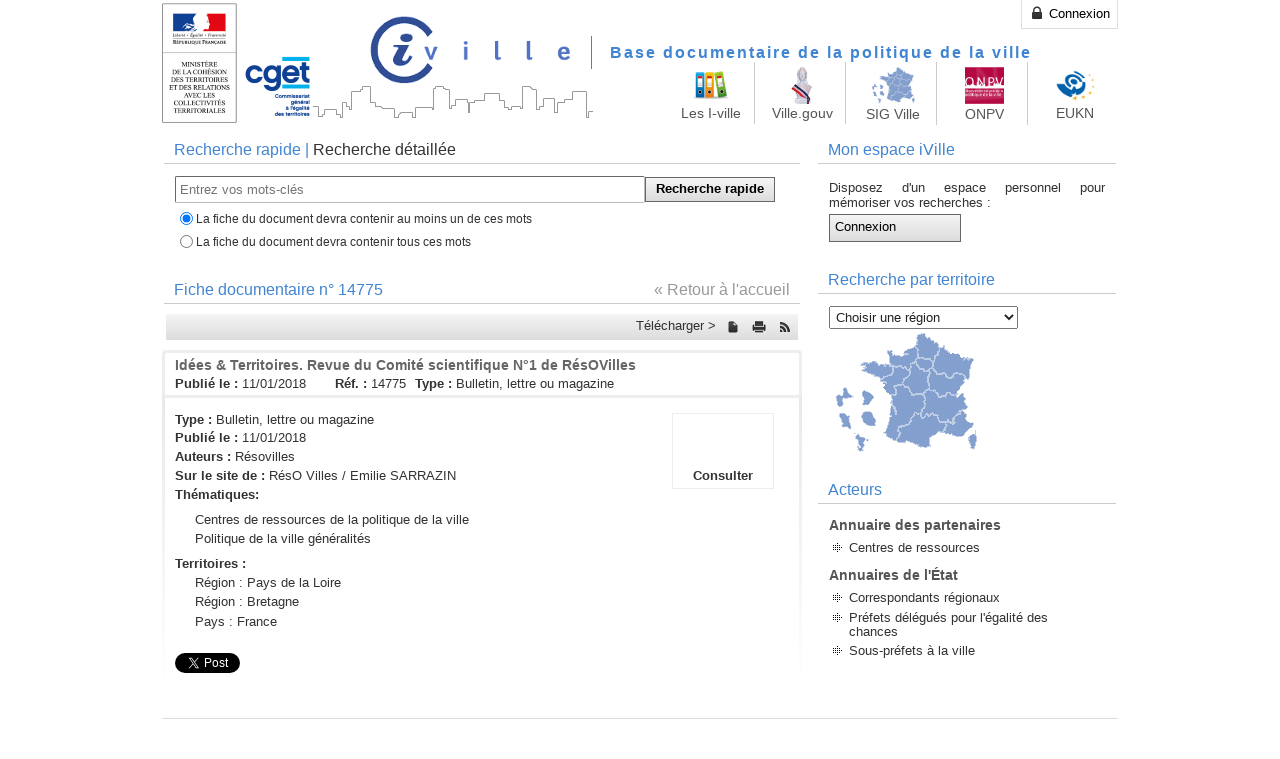

--- FILE ---
content_type: text/html; charset=utf-8
request_url: http://i.ville.gouv.fr/iville.php/reference/14775/idees-territoires-revue-du-comite-scientifique-n-1-de-resovilles
body_size: 6227
content:
<!DOCTYPE html PUBLIC "-//W3C//DTD XHTML 1.0 Transitional//EN" "http://www.w3.org/TR/xhtml1/DTD/xhtml1-transitional.dtd">
<html xmlns="http://www.w3.org/1999/xhtml" lang="fr" xml:lang="fr">
    <head>
        <title>I-Ville - Base documentaire de la politique de la ville</title>
        <link rel="shortcut icon" type="image/png" href="/frontend_iv/favicon.ico" />
        <link href="/sfcThemePlugin/grey/css/grey_theme.css" rel="stylesheet" type="text/css" />
        <link href="/frontend_de/css/main.css" rel="stylesheet" type="text/css" />
        <link href="/sfcThemePlugin/common/css/portal.css" rel="stylesheet" type="text/css" />
        <link href="/frontend_iv/patch.css" rel="stylesheet" type="text/css" />
        <noscript><link href="/frontend_de/css/noscript.css" rel="stylesheet" type="text/css" /></noscript>
        <!--[if IE 9]><link href="/frontend_de/css/ie9.css" rel="stylesheet" type="text/css" /><![endif]-->
        <!--[if lte IE 8]><link href="/frontend_de/css/ie8.css" rel="stylesheet" type="text/css" /><![endif]-->
        <!--[if lte IE 7]><link href="/frontend_de/css/ie7.css" rel="stylesheet" type="text/css" /><![endif]-->


        <script type="text/javascript">

            var _gaq = _gaq || [];
            _gaq.push(['_setAccount', 'UA-15582054-1']);
            _gaq.push(['_trackPageview']);

            (function () {
                var ga = document.createElement('script');
                ga.type = 'text/javascript';
                ga.async = true;
                ga.src = ('https:' == document.location.protocol ? 'https://ssl' : 'http://www') + '.google-analytics.com/ga.js';
                var s = document.getElementsByTagName('script')[0];
                s.parentNode.insertBefore(ga, s);
            })();

        </script>
        <style>

            div.portal_box {
                border:none;
            }
            #header .menu {
                top: 70px;
            }
            .menu .icon {
                position: relative;
                top: -16px;
                width: 80px;
                margin: 0px;
                padding: 5px;
                font-size: 13px;
            }
            .portal_box .speed_access a {
                font-weight: normal;
                font-size: 10px;
            }
            .appbox {
                width:70%;
                /*height:200px;*/
                background:#FFF;
                margin:10px auto;
                padding-top:7px;
            }

            .effect7
            {
                position:relative;
                /*-webkit-box-shadow:0 1px 4px rgba(0, 0, 0, 0.3), 0 0 40px rgba(0, 0, 0, 0.1) inset;
                   -moz-box-shadow:0 1px 4px rgba(0, 0, 0, 0.3), 0 0 40px rgba(0, 0, 0, 0.1) inset;
                                box-shadow:0 1px 4px rgba(0, 0, 0, 0.3), 0 0 40px rgba(0, 0, 0, 0.1) inset;*/
            }
            .effect7:before, .effect7:after
            {
                content:"";
                position:absolute;
                z-index:-1;
                -webkit-box-shadow:0 0 10px rgba(0,0,0,0.8);
                -moz-box-shadow:0 0 10px rgba(0,0,0,0.8);
                box-shadow:0 0 10px rgba(0,0,0,0.8);
                top:0;
                bottom:0;
                left:10px;
                right:10px;
                -moz-border-radius:100px / 10px;
                border-radius:100px / 10px;
            }
            .effect7:after
            {
                right:10px;
                left:auto;
                -webkit-transform:skew(8deg) rotate(3deg);
                -moz-transform:skew(8deg) rotate(3deg);
                -ms-transform:skew(8deg) rotate(3deg);
                -o-transform:skew(8deg) rotate(3deg);
                transform:skew(8deg) rotate(3deg);
            }
        </style>
    <!-- Matomo -->
<script>
  var _paq = window._paq = window._paq || [];
  /* tracker methods like "setCustomDimension" should be called before "trackPageView" */
  _paq.push(["setDocumentTitle", document.domain + "/" + document.title]);
  _paq.push(["setCookieDomain", "*.i.ville.gouv.fr"]);
  _paq.push(["setDoNotTrack", true]);
  _paq.push(['trackPageView']);
  _paq.push(['enableLinkTracking']);
  (function() {
    var u="https://hm01.anct.gouv.fr/";
    _paq.push(['setTrackerUrl', u+'matomo.php']);
    _paq.push(['setSiteId', '6']);
    var d=document, g=d.createElement('script'), s=d.getElementsByTagName('script')[0];
    g.async=true; g.src=u+'matomo.js'; s.parentNode.insertBefore(g,s);
  })();
</script>
<noscript><p><img referrerpolicy="no-referrer-when-downgrade" src="https://hm01.anct.gouv.fr/matomo.php?idsite=6&amp;rec=1" style="border:0;" alt="" /></p></noscript>
<!-- End Matomo Code -->
        
      
        
        <script type="text/javascript" src="/js/jquery-1.8.2.js"></script>
<script type="text/javascript" src="/js/jquery-ui-1.9.1.custom.min.js"></script>
<script type="text/javascript" src="/js/tiny_mce/jquery.tinymce.js"></script>
<script type="text/javascript" src="/frontend_de/js/main.js"></script>
<link rel="stylesheet" type="text/css" href="/frontend_iv/jqueryui/jquery-ui-1.9.1.custom.min.css" />
</head>
    <body>
        <div id="header">
            <a href="http://www.ville.gouv.fr/" class="marianne" target="_blank"></a>
            <h1>
                <a class="logo" alt="iVille" href="/iville.php/"><img src="/frontend_iv/images/logo.png" alt="Logo" /></a>                <a class="title" href="/iville.php/">Base documentaire de la politique de la ville</a>            </h1>
            <div class="menu">
                <a href="#" class="icon" id="menu_show"><img width="38" heigth="45" src="/sfcThemePlugin/common/icons/doss.png"><div style="margin-top:2px">Les I-ville</div></a>
                <a target="_blank" href="http://www.ville.gouv.fr" title="Site ministériel" class="icon"><img width="28" src="/sfcThemePlugin/common/images/marianne_statue.jpeg"><div style="margin-top:2px">Ville.gouv</div></a>
                <a target="_blank" href="https://sig.ville.gouv.fr" title="Système d'information géographique de la Politique de la ville" class="icon"><img width="47" src="/frontend/images/layout/regions.gif"><div style="margin-top:2px">SIG Ville</div></a>
                <a target="_blank" href="https://www.onpv.fr" title="Observatoire National de la Politique de la Ville" class="icon"><img height="39" src="/frontend/images/layout/onpv.png"><div style="margin-top:2px">ONPV</div></a>
                <a target="_blank" href="https://eukn.eu/about/members" title="European Urban Knowledge Network" class="icon"><img width="38" heigth="45" src="/frontend/images/layout/document_eukn.png"><div style="margin-top:2px">EUKN</div></a>
            </div>
            <div id="top_menu">
                <a class="button" href="/iville.php/login"><span class="thumb"><img width="16" src="/images/actions/login.png" alt="Login" /></span> Connexion</a>            </div>
        </div>
        <hr class="h"/>
        <div id="bottom_menu" class="portal_box appbox effect7" style="width:100%; text-align: center;">
            <div class="portal_box_content">
                <ul class="navigation">
                    <li id="menu_speed_access_iville_php" class="speed_access doss">
                        <a style="line-height: 12px; padding-top: 82px; border:none;" class=""  title="Tous les documents" href="/iville.php">Accueil I-ville</a>
                    </li>
                    <li id="menu_speed_access_decrochage_php" class="speed_access doss_green">
                        <a style="line-height: 12px; padding-top: 82px; border:none;" class=""  title="Education, résussite éducative, décrochage" href="/education.php">Éducation</a>
                    </li>
                    <li id="menu_speed_access_deveco_php" class="speed_access doss_red">
                        <a style="line-height: 12px; padding-top: 70px; border:none;" class="" title="Développement économique" href="/developpement-economique.php">Développement économique</a>
                    </li>
                    <!--                        <li id="menu_speed_access_formation_php" class="speed_access doss_blue">
                                                <a style="line-height: 12px; padding-top: 70px; border:none;" class="" title="Formations et accompagnement" href="http://formationsetressources.i.ville.gouv.fr">Formation et ressources</a>
                                            </li>-->
                    <li id="menu_speed_access_acteurs_php" class="speed_access cont">
                        <a style="line-height: 12px; padding-top: 70px; border:none;" class="" title="Correspondants régionaux" href="/iville.php/acteurs/3">Correspondants régionaux</a>
                    </li>
                </ul>
            </div>
        </div>
        <div id="main">
            

<div class="left_container">
    
<div class="box alt">
    <div class="header">
                                    Recherche rapide |
                <a class="switch" href="/iville.php/document/switchSearch/searchType/1">Recherche détaillée</a>                        </div>
    <div class="content">
                    <form method="get" id="mainform" class="search" action="/iville.php/Document"><input type="text" name="keywords" id="keywords" value="" class="longtext" placeholder="Entrez vos mots-clés" /><input type="submit" name="commit" value="Recherche rapide" class="button" /><p><input type="radio" name="search_operator" id="search_operator_or" value="or" style="border:none;" checked="checked" /><label for="search_operator_or">La fiche du document devra contenir au moins un de ces mots</label><br/><input type="radio" name="search_operator" id="search_operator_and" value="and" style="border:none;" /><label for="search_operator_and">La fiche du document devra contenir tous ces mots</label></p><input type="hidden" name="derniers_docs" id="derniers_docs" value="" /><input type="hidden" name="document_type_id" id="document_type_id" value="" /><input type="hidden" name="cart" id="cart" value="" /><input type="hidden" name="sort_by" id="sort_by" value="" /><input type="hidden" name="searchType" id="searchType" value="0" />            </form>
            </div>
</div>

    <div class="box alt">
        
            <div class="box alt">
                <div class="header">
                    <div class="right"><a class="light" href="/iville.php/">&laquo; Retour à l'accueil</a></div>                    Fiche documentaire n° 14775                </div>
            </div>
                <div class="toolbar" style="margin:4px;">
                                                    <!--<p class="left">Référence 14775</p>-->
                        <div class="right">
                Télécharger >
                <a title="Récupérez les résultats de votre recherche au format traitement de texte" class="button" href="/iville.php/document/printSearch/id/14775/sort_by/date_desc/type/doc"><span class="thumb"><img width="16" src="/images/actions/word.png" alt="Word" /></span> </a><a title="Récupérez les résultats de votre recherche au format PDF" class="button" href="/iville.php/document/printSearch/id/14775/sort_by/date_desc/type/pdf"><span class="thumb"><img width="16" src="/images/actions/print.png" alt="Print" /></span> </a><a title="Récupérez le flux RSS de votre recherche" class="button" href="/iville.php/rss/%252Fiville.php%252Fdocument%252FfeedSearch%252Fid%252F14775%252Fsort_by%252Fdate_desc"><span class="thumb"><img width="16" src="/images/actions/feed.png" alt="Feed" /></span> </a>            </div>
            <br class="clear"/>
        </div>

    </div>

                                                
<div class="box" id="14775">
    <div class="doc_title">

                    <h3><a target="_blank" title="" href="/iville.php/download/reference/14775/idees-territoires-revue-du-comite-scientifique-n-1-de-resovilles">Idées & Territoires. Revue du Comité scientifique N°1 de RésOVilles</a>            </h3>
                <div class="preview">
            <p class="left doc_date"><strong>Publié le :</strong> 11/01/2018</p>
            <p class="left doc_num"><strong>Réf. :</strong> 14775</p>
            <p class="left doc_type"><strong>Type :</strong> Bulletin, lettre ou magazine</p>
            <p class="right debug_relevance"></p>
                    </div>
        <br class="clear"/>
    </div>

    <div class="content doc" id="14775_full">
        <div class="right download btn btn-default">
    <a target="_blank" title="Consulter sur www.resovilles.com" href="/iville.php/download/reference/14775/idees-territoires-revue-du-comite-scientifique-n-1-de-resovilles"><span class="img_wrapper"><img title="Idées &amp; Territoires. Revue du Comité scientifique N°1 de RésOVilles" width="90" src="/iville.php/sfPropelFileAssoc/download/file_id/3877.png" alt="" /></span>Consulter</a></div>
                    <p><strong>Type : </strong>Bulletin, lettre ou magazine</p>
    
            <p><strong>Publié le : </strong>11/01/2018</p>
    

    <p><strong>Auteurs : </strong>Résovilles</p>

    <p><strong>Sur le site de : </strong>RésO Villes / Emilie SARRAZIN</p>

    <p><strong>Thématiques: </strong></p>
            <ul>
                    </ul>
            <ul>
            <li>Centres de ressources de la politique de la ville</li><li>Politique de la ville généralités</li>        </ul>
    


    <p><strong>Territoires : </strong></p>
    <ul>
                    <li><a target="_blank" href="http://sig.ville.gouv.fr/Territoire/52">Région : Pays de la Loire</a></li>
                    <li><a target="_blank" href="http://sig.ville.gouv.fr/Territoire/53">Région : Bretagne</a></li>
                    <li><a target="_blank" href="http://sig.ville.gouv.fr/Territoire/FR">Pays : France</a></li>
            </ul>
        <br class="clear"/>

        
        <a href="https://twitter.com/share" class="twitter-share-button" data-text="idées & territoires. revue du comité scientifique n°1 de résovilles..." data-hashtags="#iville" data-url="http://i.ville.gouv.fr/iville.php/reference/14775" data-lang="fr">Tweet</a>
    </div>
</div>
                                

</div>


<div class="right_container">
    <div class="box alt">
    <div class="header">Mon espace iVille</div>
    <div class="content perso">
                    <p>Disposez d'un espace personnel pour mémoriser vos recherches :</p>
            <a class="button" href="/iville.php/login">Connexion</a>            </div>
</div>
<hr class="h">
        
    
<a href="#" name="territoires"></a>
<div class="box alt">
    <div class="header">
        Recherche par territoire
    </div>
    <div class="content">
        <form method="get" id="document_reg_form" action="/iville.php/Document">        <input type="hidden" name="searchType" id="searchType" value="1" /><input type="hidden" name="zone_name" id="zone_name" value="Région" /><select name="zone_code" id="zone_code" class="combo-box" onChange="$(&quot;#searchText&quot;).value=$(&quot;#region&quot;).value; document.getElementById(&quot;document_reg_form&quot;).submit();"><option value="" translate="" selected="selected">Choisir une région</option>
<option value="84" translate="">Auvergne-Rhône-Alpes</option>
<option value="27" translate="">Bourgogne-Franche-Comté</option>
<option value="53" translate="">Bretagne</option>
<option value="24" translate="">Centre-Val de Loire</option>
<option value="94" translate="">Corse</option>
<option value="44" translate="">Grand Est</option>
<option value="01" translate="">Guadeloupe</option>
<option value="03" translate="">Guyane</option>
<option value="32" translate="">Hauts-de-France</option>
<option value="11" translate="">Ile-de-France</option>
<option value="02" translate="">Martinique</option>
<option value="05" translate="">Mayotte</option>
<option value="28" translate="">Normandie</option>
<option value="75" translate="">Nouvelle-Aquitaine</option>
<option value="NC" translate="">Nouvelle-Calédonie</option>
<option value="76" translate="">Occitanie</option>
<option value="52" translate="">Pays de la Loire</option>
<option value="06" translate="">Polynésie Française</option>
<option value="93" translate="">Provence-Alpes-Côte d'Azur</option>
<option value="04" translate="">Réunion</option>
</select>        </form>

        <div id='tg_map'>
                            <img usemap="#Regions" border="0" src="/frontend/images/layout/regions.gif" alt="Regions" />
                <map name="Regions">
                    <area shape="Poly" coords="15,57,5,68,10,79,14,75,16,69,25,67" href="/iville.php/Territoire/01" title="Guadeloupe">
                    <area shape="Poly" coords="8,85,18,82,22,99,13,97" href="/iville.php/Territoire/02" title="Martinique">
                    <area shape="Poly" coords="34,60,31,68,32,76,41,74,46,68,35,61" href="/iville.php/Territoire/03" title="Guyane">
                    <area shape="Poly" coords="31,87,37,81,44,86,47,96,41,97,32,92" href="/iville.php/Territoire/04" title="Réunion">
                    <area shape="poly" coords="25,103,30,104,31,107,36,108,40,110,39,113,35,112,35,116,33,120,35,122,29,123,28,116,29,111,26,110" href="/iville.php/Territoire/06" title="Mayotte">
                    <area shape="Poly" coords="84,31,95,42,103,37,102,29,96,27,85,28,84,31" href="/iville.php/Territoire/11" title="Ile-de-France">
                    <area shape="Poly" coords="111,15,118,20,117,33,125,43,122,48,114,46,102,39,107,23" href="/iville.php/Territoire/44" title="Grand Est">

                    <area shape="Poly" coords="85,17,91,24,89,28,104,34,110,19,97,15,88,14,85,17" href="/iville.php/Territoire/32" title="Hauts-de-France">
                    <area shape="Poly" coords="84,16,73,23,77,33,82,35,89,29,90,21,85,16" href="/iville.php/Territoire/28" title="Normandie">
                    <area shape="Poly" coords="72,54,81,43,81,35,86,32,94,40,100,39,100,56,95,66,81,65" href="/iville.php/Territoire/24" title="Centre-Val de Loire">
                    <area shape="Poly" coords="58,21,62,37,78,39,84,40,81,33,75,28,76,24,59,21" href="/iville.php/Territoire/28" title="Normandie">
                    <area shape="Poly" coords="102,40,98,61,106,61,111,67,118,64,122,59,122,47,114,43,108,46,103,40" href="/iville.php/Territoire/27" title="Bourgogne-Franche-Comté">
                    <area shape="Poly" coords="94,3,87,6,87,12,93,14,100,17,110,17,108,13,92,4" href="/iville.php/Territoire/32" title="Hauts-de-France">
                    <area shape="Poly" coords="118,21,117,34,124,43,133,44,137,35,135,29,129,23,119,22" href="/iville.php/Territoire/44" title="Grand Est">
                    <area shape="Poly" coords="135,29,144,30,140,44,140,51,133,45,137,36" href="/iville.php/Territoire/44" title="Grand Est">
                    <area shape="Poly" coords="137,49,129,43,121,51,121,62,124,66,128,64,136,52" href="/iville.php/Territoire/27" title="Bourgogne-Franche-Comté">

                    <area shape="Poly" coords="51,52,60,67,67,62,67,56,72,52,82,43,82,40,75,37,65,37,62,45,52,50" href="/iville.php/Territoire/52" title="Pays de la Loire">
                    <area shape="Poly" coords="31,34,46,31,65,35,63,43,52,49,32,43,32,34" href="/iville.php/Territoire/53" title="Bretagne">
                    <area shape="Poly" coords="61,75,71,83,79,73,82,65,78,57,70,54,65,58,65,65,61,65" href="/iville.php/Territoire/75" title="Nouvelle Aquitaine">
                    <area shape="Poly" coords="67,113,56,102,62,74,71,82,79,74,85,81,83,89,81,94,69,100,68,113" href="/iville.php/Territoire/75" title="Nouvelle Aquitaine">
                    <area shape="Poly" coords="90,117,90,105,104,96,98,85,91,89,91,84,86,84,79,95,69,99,67,112,80,113,90,118" href="/iville.php/Territoire/76" title="Occitanie">
                    <area shape="Poly" coords="83,64,94,64,95,76,94,83,89,86,83,85,83,77,79,73,82,64" href="/iville.php/Territoire/75" title="Nouvelle Aquitaine">
                    <area shape="Poly" coords="127,67,133,65,138,77,131,84,123,92,124,95,110,91,108,86,114,80,109,78,107,67,119,63" href="/iville.php/Territoire/84" title="Auvergne-Rhône-Alpes">
                    <area shape="Poly" coords="98,61,106,62,109,67,107,71,108,76,114,81,109,87,102,84,93,89,89,85,95,80,96,67,98,62" href="/iville.php/Territoire/84" title="Auvergne-Rhône-Alpes">
                    <area shape="Poly" coords="113,103,117,94,109,92,107,86,102,84,99,86,103,96,94,104,87,106,91,116,94,118,100,117,100,108,111,102" href="/iville.php/Territoire/76" title="Languedoc-Roussillon-Midi-Pyrénées">

                    <area shape="Poly" coords="132,83,117,94,114,102,131,108,137,102,146,95,143,93,136,90,137,83,133,81" href="/iville.php/Territoire/93" title="Provence-Alpes-Côte d\'Azur">
                    <area shape="Poly" coords="146,101,139,109,144,121,148,112" href="/iville.php/Territoire/94" title="Corse">

                </map>
                    </div>
    </div>
</div>
<hr class="h">

        <!-- NO CMS CONTENT FOUND FOR IVILLE_AGENDA-->

    <div class="box alt">
    <div class="header">
        Acteurs
    </div>
    <div class="content">
        <h3>Annuaire des partenaires</h3>
        <ul>
            <li><a href="/iville.php/acteurs/2">Centres de ressources</a></li>
        </ul>
        <h3>Annuaires de l'État</h3>
        <ul>
            <li><a href="/iville.php/acteurs/3">Correspondants régionaux</a></li>
            <li><a href="/iville.php/acteurs/5">Préfets délégués pour l'égalité des chances</a></li>
            <li><a href="/iville.php/acteurs/1">Sous-préfets à la ville</a></li>
        </ul>
    </div>
</div>
<hr class="h">
</div>
            <br class="clear"/>
        </div>

        <div id="footer">
            <div class="right">
                <a href="/iville.php/mentions-legales">Mentions légales</a>                <a href="/iville.php/questions-frequentes">F.A.Q.</a>                <a href="/iville.php/mission">Contact</a>            </div>
            <div class="menu">
                <a href="/iville.php/">Accueil</a>                <a target="_blank" href="/education.php">Éducation</a>
                <a target="_blank" href="http://www.ville.gouv.fr/">Ville.gouv</a>
                <a target="_blank" href="http://sig.ville.gouv.fr/">SIG Ville</a>
                <a target="_blank" href="http://www.eukn.eu/member-states/eukn-france/">EUKN</a>
            </div>
            <div class="links">
                <a target="_blank" href="http://www.legifrance.gouv.fr/">www.legifrance.gouv.fr</a>
                <a target="_blank" href="http://www.service-public.fr/">www.service-public.fr</a>
                <a target="_blank" href="http://www.gouvernement.fr/">www.gouvernement.fr</a>
                <a target="_blank" href="http://www.france.fr/">www.france.fr</a>
                <a target="_blank" href="http://www.data.gouv.fr/">www.data.gouv.fr</a>
            </div>
        </div>

        
        <script>!function (d, s, id) {
                var js, fjs = d.getElementsByTagName(s)[0];
                if (!d.getElementById(id)) {
                    js = d.createElement(s);
                    js.id = id;
                    js.src = "https://platform.twitter.com/widgets.js";
                    fjs.parentNode.insertBefore(js, fjs);
                }
            }(document, "script", "twitter-wjs");</script>
        <script>

            $(document).ready(function () {
                $("#bottom_menu").hide();
                $("#menu_show").click(function () {
                    $("#bottom_menu").toggle();
                })
            });

        </script>
    </body>
</html>


--- FILE ---
content_type: text/css
request_url: http://i.ville.gouv.fr/frontend_de/css/main.css
body_size: 4708
content:
html,body,div,span,applet,object,iframe,h1,h2,h3,h4,h5,h6,p,blockquote,pre,a,abbr,acronym,address,big,cite,code,del,dfn,em,font,img,ins,kbd,q,s,samp,small,strike,strong,sub,sup,tt,var,dl,dt,dd,ol,ul,li,fieldset,form,label,legend,table,caption,tbody,tfoot,thead,tr,th,td{margin:0;padding:0;border:0;outline:0;font-weight:inherit;font-style:inherit;font-size:100%;font-family:inherit;vertical-align:baseline;} /* remember to define focus styles! */ :focus{outline:0;} body{line-height:1;color:black;background:white;} ol,ul{list-style:none;} /* tables still need 'cellspacing="0"' in the markup */ table{border-collapse:separate;border-spacing:0;} caption,th,td{text-align:left;font-weight:normal;} blockquote:before,blockquote:after,q:before,q:after{content:"";} blockquote,q{quotes:"" "";}

html{width:100%;height:100%;text-align:center;}
body{width:956px;min-height:100%;text-align:left;margin:auto;font-size:13px;overflow-y:scroll;font-family:Verdana, "Bitstream Vera Sans";}

/*GENERAL*/
strong{font-weight:bold;}
em{font-style:italic;}
.section{display:block;}
.h{display:none;}
.center{text-align:center;}
.left{float:left;}
.right{float:right;}
.clear{clear:both;height:1px;width:100%;}
.togglable{overflow:hidden;}
.togglable:hover{}
.thumb{vertical-align:middle;display:inline-block;line-height:1em;}
.green{color:green;}
.red{color:red;}
.form_error{color:red;}
.debug_relevance{font-size:0.8em;color:gray;}

a:hover{text-decoration:underline !important;
	color:#b20400 !important;
}
/*a:visited{
	color:#b20400;
}*/

/* BUTTONS */
.button{display:inline-block;background:#ddd;font-family:inherit;padding:5px 5px 4px 5px !important;vertical-align:middle;text-align:left;text-decoration:none;color:black !important;border:1px #666 solid;min-height:1.3em;cursor:pointer;
	background: #f5f5f5; /* Old browsers */
	background: -moz-linear-gradient(top, #f5f5f5 0%, #dcdcdc 100%); /* FF3.6+ */
	background: -webkit-gradient(linear, left top, left bottom, color-stop(0%,#f5f5f5), color-stop(100%,#dcdcdc)); /* Chrome,Safari4+ */
	background: -webkit-linear-gradient(top, #f5f5f5 0%,#dcdcdc 100%); /* Chrome10+,Safari5.1+ */
	background: -o-linear-gradient(top, #f5f5f5 0%,#dcdcdc 100%); /* Opera 11.10+ */
	background: -ms-linear-gradient(top, #f5f5f5 0%,#dcdcdc 100%); /* IE10+ */
	background: linear-gradient(to bottom, #f5f5f5 0%,#dcdcdc 100%); /* W3C */
	filter: progid:DXImageTransform.Microsoft.gradient( startColorstr='#f5f5f5', endColorstr='#dcdcdc',GradientType=0 ); /* IE6-8 */
}
/* correctif pour datepicker */
.calendar tr.headrow .button{
    display: table-cell;
}
.button:hover,.button:focus{text-decoration:none !important;outline:none;color:#fff;
	background: #919191; /* Old browsers */
	background: -moz-linear-gradient(top, #919191 0%, #787878 100%); /* FF3.6+ */
	background: -webkit-gradient(linear, left top, left bottom, color-stop(0%,#919191), color-stop(100%,#787878)); /* Chrome,Safari4+ */
	background: -webkit-linear-gradient(top, #919191 0%,#787878 100%); /* Chrome10+,Safari5.1+ */
	background: -o-linear-gradient(top, #919191 0%,#787878 100%); /* Opera 11.10+ */
	background: -ms-linear-gradient(top, #919191 0%,#787878 100%); /* IE10+ */
	background: linear-gradient(to bottom, #919191 0%,#787878 100%); /* W3C */
	filter: progid:DXImageTransform.Microsoft.gradient(startColorstr='#919191', endColorstr='#787878',GradientType=0); /* IE6-8 */
}
.button.active{outline:none;color:#fff;
	background: #6ca9c4; /* Old browsers */
	background: -moz-linear-gradient(top, #6ca9c4 0%, #597f99 100%); /* FF3.6+ */
	background: -webkit-gradient(linear, left top, left bottom, color-stop(0%,#6ca9c4), color-stop(100%,#597f99)); /* Chrome,Safari4+ */
	background: -webkit-linear-gradient(top, #6ca9c4 0%,#597f99 100%); /* Chrome10+,Safari5.1+ */
	background: -o-linear-gradient(top, #6ca9c4 0%,#597f99 100%); /* Opera 11.10+ */
	background: -ms-linear-gradient(top, #6ca9c4 0%,#597f99 100%); /* IE10+ */
	background: linear-gradient(to bottom, #6ca9c4 0%,#597f99 100%); /* W3C */
	filter: progid:DXImageTransform.Microsoft.gradient(startColorstr='#6ca9c4', endColorstr='#597f99',GradientType=0); /* IE6-8 */
}
.button.inactive{color:#666 !important;border:1px #aaa solid !important;
	background: #ffffff; /* Old browsers */
	background: -moz-linear-gradient(top, #ffffff 0%, #ebebeb 100%); /* FF3.6+ */
	background: -webkit-gradient(linear, left top, left bottom, color-stop(0%,#ffffff), color-stop(100%,#ebebeb)); /* Chrome,Safari4+ */
	background: -webkit-linear-gradient(top, #ffffff 0%,#ebebeb 100%); /* Chrome10+,Safari5.1+ */
	background: -o-linear-gradient(top, #ffffff 0%,#ebebeb 100%); /* Opera 11.10+ */
	background: -ms-linear-gradient(top, #ffffff 0%,#ebebeb 100%); /* IE10+ */
	background: linear-gradient(to bottom, #ffffff 0%,#ebebeb 100%); /* W3C */
	filter: progid:DXImageTransform.Microsoft.gradient(startColorstr='#ffffff', endColorstr='#ebebeb',GradientType=0); /* IE6-8 */
}


/* iVille */

#header, #main, #footer{position:relative;}

#header{height:120px;font-family:Arial;margin-bottom:15px;background:url(../images/skyline.png) no-repeat;background-position:-147px 81px;}
#header .marianne{position:absolute;width:185px;height:120px;top:3px;left:0;background:url(../images/RF.png) no-repeat;}

#header h1{position:absolute;top:15px;right:0;font-size:1.5em;line-height:1.2em;letter-spacing:+2px;width:750px;
	color:#b20400;
}
#header h1 .logo{display: inline-block;}
#header h1 .title{position:absolute;left:223px;top:21px;display:block;text-decoration:none;padding:5px 18px;border-left:1px solid;
	border-left-color:#B20400;
	color:#b20400;
}

#header .menu{position:absolute;top:82px;right:0;}
#header .menu a{font-size:1.1em;display:inline-block;width:76px;border-right:1px solid #ccc;vertical-align:top;text-align:center;padding:4px 5px;margin:8px 0;text-decoration:none;color:#555;}
#header .menu a:last-child{border-right:none;}

#top_menu{position:absolute;top:0;right:0;padding:0 2px 2px;border:1px solid #ddd;border-top:none;}
#top_menu .button{background:none;filter:none;border:none;}
#top_menu .button:hover{color:#333 !important;}
#top_menu .thumb{vertical-align:text-bottom;}

#main{min-height:400px;padding-bottom:20px;font-family:Arial;line-height:1.1em;color:#333;}

.left_container{float:left;width:640px;}
.right_container{float:right;width:302px;}

.doc_title{padding:4px 10px 4px;background:#fff;border:3px solid #eee;border-radius:5px;line-height:1.1em;}
.doc_title h3{font-weight:bold;font-size:14px;line-height:1.2em;margin-bottom: 4px;}
.doc_title a{color:#666;text-decoration:none;}
.doc_title .arrow{text-decoration:none !important;display:block;float:right;margin:2px 0 2px 10px;background:url(../images/arrow-small.png) 0 13px;width:30px;height:13px;cursor:pointer;}
.doc_title .doc_type{width:280px;}
.doc_title .doc_date{width:160px;}
.doc_title .doc_num{width:80px;}
.doc_title .doc_cart{width:90px;position:relative;top:-2px;}
.doc_title .doc_cart input{margin:0;vertical-align:bottom;}
.doc_title .doc_cart label{line-height:1.5em;}

.box{border-radius:2px;margin-bottom:10px;
	background: -moz-linear-gradient(top, #ededed 0%, #f7f7f7 0%, #e8e8e8 10%, #ffffff 100%); /* FF3.6+ */
	background: -webkit-gradient(linear, left top, left bottom, color-stop(0%,#ededed), color-stop(0%,#f7f7f7), color-stop(10%,#e8e8e8), color-stop(100%,#ffffff)); /* Chrome,Safari4+ */
	background: -webkit-linear-gradient(top, #ededed 0%,#f7f7f7 0%,#e8e8e8 10%,#ffffff 100%); /* Chrome10+,Safari5.1+ */
	background: -o-linear-gradient(top, #ededed 0%,#f7f7f7 0%,#e8e8e8 10%,#ffffff 100%); /* Opera 11.10+ */
	background: -ms-linear-gradient(top, #ededed 0%,#f7f7f7 0%,#e8e8e8 10%,#ffffff 100%); /* IE10+ */
	background: linear-gradient(top, #ededed 0%,#f7f7f7 0%,#e8e8e8 10%,#ffffff 100%); /* W3C */
	filter: progid:DXImageTransform.Microsoft.gradient(startColorstr='#ededed', endColorstr='#ffffff',GradientType=0); /* IE6-8 */
}
.box .header{margin:2px;padding:4px 10px 4px;font-size:1.2em;line-height:1.2em;
	color:#b20400;
}
.box .content{padding:10px;margin:0 3px;}
.box .content{background:#fff;}

.box.alt{background:none;filter:none;border-top:none;}
.box.alt .header{border-bottom:1px solid #ccc;background:none;border-top-left-radius:2px;border-top-right-radius:2px;}
.box.alt > .content{background:none;}

.box.login{width:415px;margin:70px auto;}
.box.login .login_menu{padding:20px;}
.box.login .login_menu label{display:inline-block;width:110px;vertical-align:middle;text-align:right;margin-right:5px;}
.box.login .login_menu input[type=text],
.box.login .login_menu input[type=password]{display:inline-block;width:220px;padding:5px;vertical-align:middle;}
.box.login .login_menu .button{display:block;margin-bottom:5px;}
.box.login .login_menu input[type=submit],
.box.login .login_menu input[type=reset]{display:inline-block;width:150px;margin:10px;text-align:center;}
.box.login .login_menu hr{margin:5px 0 10px;border:none;border:1px solid #eee;}

.box.contact{}
.box.contact label{display:inline-block;width:200px;vertical-align:middle;text-align:right;margin-right:5px;}
.box.contact input[type=text], .box.contact textarea{display:inline-block;width:280px;padding:5px;vertical-align:middle;border:1px solid #999;}
.box.contact .button{display:block;margin-bottom:5px;}
.box.contact input[type=submit],
.box.contact input[type=reset]{display:inline-block;width:150px;margin:10px;text-align:center;}
.box.contact textarea{resize:vertical;height:150px;}
.box.contact hr{margin:5px 0 10px;border:none;border:1px solid #eee;}
.box.contact .submit{width:435px;text-align:right;}

.preview{color:#333;}
.header .preview{color:#333;font-size:0.8em;}

.search{display:block;}
.search input{display:inline-block;padding:4px;vertical-align:middle;}
.search input.longtext{width:460px;}
.search input.button{width:130px;text-align:center;line-height:1.3em;padding-top:2px !important;border-color:#666;}

input, select, textarea{line-height:1.3em;padding:2px;color:#222;min-height:17px;}
textarea{min-height:70px;overflow-y:scroll;resize:vertical;}
input, textarea{border:1px inset #bbb;border-radius:2px;}
input[type=file]{margin-left:0;padding:2px;}
input[type=submit], input.button{width:160px;border-radius:0;}
input[type=submit]{font-weight:bold;}
input[type=submit]:hover{border-style: inset;}
input[type=checkbox]{width:auto;border:none;}
label{display:inline-block;vertical-align:top;line-height:2em;font-size:0.9em}
fieldset{padding:10px;display:inline-block;vertical-align:top;}
fieldset select{width:200px;}
fieldset input{width:195px;}
fieldset label{width:80px;line-height:2.2em;}

#mainform fieldset{width:282px;}

a.switch {color:#333;}

.content{font-family:Arial;color:#333;}
.content .download{margin:5px 15px;font-weight:bold;width:90px;padding:5px;text-align:center;border:1px solid #eee;text-decoration:none;}
.content .download:hover{border-color:#b20400;}
.content .download .img_wrapper{min-height:50px;display:block;}
.content .download .thumb > img{margin:0;}
.content .next{text-align: right;font-size: 1.1em}
.content.perso .button{width:120px;margin-bottom: 5px;display: inline-block;}
.content .right.icon{margin:10px 0 10px 10px;}
.content.doc.togglable{display:none;}

.toolbar{
	background: #f5f5f5; /* Old browsers */
	background: -moz-linear-gradient(top, #f5f5f5 0%, #dcdcdc 100%); /* FF3.6+ */
	background: -webkit-gradient(linear, left top, left bottom, color-stop(0%,#f5f5f5), color-stop(100%,#dcdcdc)); /* Chrome,Safari4+ */
	background: -webkit-linear-gradient(top, #f5f5f5 0%,#dcdcdc 100%); /* Chrome10+,Safari5.1+ */
	background: -o-linear-gradient(top, #f5f5f5 0%,#dcdcdc 100%); /* Opera 11.10+ */
	background: -ms-linear-gradient(top, #f5f5f5 0%,#dcdcdc 100%); /* IE10+ */
	background: linear-gradient(to bottom, #f5f5f5 0%,#dcdcdc 100%); /* W3C */
	filter: progid:DXImageTransform.Microsoft.gradient( startColorstr='#f5f5f5', endColorstr='#dcdcdc',GradientType=0 ); /* IE6-8 */
}
.toolbar p{padding:5px 0 0 16px;}
.toolbar a{color:#555;}
.toolbar .button{border:none;}

.doc ul{list-style:none !important;}
.doc a {text-decoration: none;}

.content a{color:#333;}
.button:hover{color:#fff !important;}

.content h3{margin:0.8em 0 0.5em;font-size: 1.1em;line-height:1.3em;font-weight: bold;color:#555;}
.content h3 a{color:inherit;text-decoration:none;display:inline;background:none;}
.content h3:first-child{margin-top: 0;}
.content h4{margin:0.5em 0 0 0.2em;font-size:1.3em;font-weight:bold;}
.content h4:first-child{margin-top: 0;}
.content h5{margin:6mm 0 1mm;font-size:1.1em;font-weight:bold;color:#444;}
.content p{text-align:justify;margin:0.3em 0;line-height:1.2em;}
.content p.ui{text-indent:0;}
.content ol{margin-bottom:0.8em;list-style:decimal;}
.content ul{margin-bottom:0.8em;list-style-image:url(../images/list_arrow.gif);}
.content li{margin:0.4em 1.5em;}
.content li > a{padding-left:17px;margin-left:-17px;}
.content i{font-style:italic;}
.content pre{font-family:"Courier","Monospace";font-size:0.8em;word-wrap:break-word;margin:5mm;}
.content quote{display:block;text-align:right;font-family:"Verdana"}
.content .center{text-align:center;}
.content .big{font-size:1.2em;margin-bottom:0.5em;}

.header .arrow{text-decoration:none !important;display:block;float:right;margin:2px 0 2px 10px;background:url(../images/arrow-small.png) 0 13px;width:30px;height:13px;cursor:pointer;}

.contributions{width:100%;border-top:1px solid #aaa;border-left:1px solid #aaa;}
.contributions th, .contributions td{padding:4px;border-bottom:1px solid #aaa;border-right:1px solid #aaa;}
.contributions th{font-weight:bold;text-align:center;}

#multisearch_table {border-spacing: 6px;}
#multisearch_table td {}
#multisearch_table td.label {text-align:right;}

#footer{clear:both;color:#666;margin-top:5px;padding:10px;border-top:1px solid #DDD;}
#footer a{color:#555;text-decoration:none;}
#footer .menu a{display:inline-block;padding:2px 10px;border-right:1px solid #ccc;vertical-align:middle;color:#555;}
#footer .menu a:first-child{padding-left:0;}
#footer .menu a:last-child{border-right:none;}
#footer .links{}
#footer .links a{display:inline-block;padding:5px;text-decoration:none;}
#footer .links a:first-child{padding-left:0;}
#footer .right{}

#global_nav_wrapper{position:fixed;top:200px;left:0;width:100%;height:0;overflow:visible;}
#global_nav_wrapper .pin{margin:auto;width:1040px;height:0;overflow:visible;position:relative;}
#global_nav{position:absolute;width:40px;min-height:220px;background:#e9e9e9;border:1px solid #ddd;border-radius:2px;overflow:hidden;
	box-shadow:0 0 12px #bbb;
}
#global_nav.active, #global_nav:target{width:700px;}
#global_nav .title{position:absolute;top:0;right:2em;padding:10px;text-align:center;display:block;width:200px;text-decoration:none !important;font-size:1.5em;
	transform:rotate(-90deg);
	transform-origin:top right;
	-ms-transform: rotate(-90deg); /* IE 9 */
	-ms-transform-origin:top right; /* IE 9 */
	-webkit-transform: rotate(-90deg); /* Safari and Chrome */
	-webkit-transform-origin:top right; /* Safari and Chrome */
	-moz-transform: rotate(-90deg); /* Firefox */
	-moz-transform-origin:top right; /* Firefox */
	-o-transform: rotate(-90deg); /* Opera */
	-o-transform-origin:top right; /* Opera */
	filter: progid:DXImageTransform.Microsoft.BasicImage(rotation=3); /* IE */
	color:#b20400;
}
#global_nav .title:hover{}
#global_nav .nav_content{width:610px;padding:10px 10px 0;padding-left:40px;}
#global_nav .nav_content .links{display:block;float:left;width:300px;}
#global_nav .nav_content ul{margin-bottom:0.8em;list-style-image:url(../images/list_arrow.gif);}
#global_nav .nav_content li{margin:0.4em 1.5em;}
#global_nav .nav_content li > a{padding-left:17px;margin-left:-17px;}
#global_nav .nav_content a{color:#333;}
#global_nav .nav_content a.active{text-decoration:none !important;color:#333;}

#errors{position:absolute;width:856px;top:92px;left:25%;opacity:0.8;}
#errors p{cursor:pointer;border:1px dashed #ddd;background:#ff5;color:red;font-weight:bold;margin:6px auto;padding:2px;text-align:center;}

/*AJOUT DOCUMENT*/
#document_upload{}
#document_upload .row{margin:10px;}

#ressource_link{margin-right:5px;}

#document_form_ex{}
#document_form_ex .row{margin-bottom:10px;}
#document_form_ex label{width:200px;text-align:right;margin-right: 5px;}
#document_form_ex .field{width:350px;}
#document_form_ex .text_field{width:350px;height:40px;}
#document_form_ex #submit{width:200px;}

#published_at{height:20px;}

.actor_region{font-size:14px;font-weight:bold;}
.actor_web a{font-size:10px;
	color:#b20400;
}
.actor_name{font-size:11px;font-weight:bold;
	color:#b20400;
}
.actor .space{line-height:17px;padding:10px;}

a.help{background:url("../images/help.png") no-repeat scroll left center transparent;padding-left:18px;}
a.toolbox{width:150px;text-align:center;height:33px;font-size: 12px;}

a.light{color:#999 !important;text-decoration:none;}
a.light:hover{text-decoration:underline;
	  color:#b20400 !important;
}

/* Pager */
#pager_box .container{margin-bottom:10px;padding-bottom:10px;border:solid 1px #d5d5d5;position:relative;background:#fff }
#pager_box .flux{position:absolute;display:block;right:10px;top:0px;background:transparent url(/frontend/images/layout/rss.gif) no-repeat right center;padding-right:20px;}
#pager_box .imp_rech{position:absolute;display:block;left:10px;top:0px;background:transparent url(/frontend/images/layout/printer.gif) no-repeat right center;padding-right:0px;}
#pager_box .rec_rech{position:absolute;display:block;left:280px;top:0px;background:transparent url(/frontend/images/layout/word.gif) no-repeat right center;padding-right:0px;}
#pager_box .flux a{color:#CCCCCC;text-decoration:none;}
#pager_box .flux a:hover{color:#FFFFFF;}
#pager_box .container .export{color:#CCCCCC !important;text-decoration:none;}
#pager_box .container .export:hover{color:#FFFFFF !important;}
#pager_box #pager_num{display:block;position:relative;left:10px;float:left;}
#pager_box #pager{float:left;text-align:center;}
#pager_box #pager_tri{display:block;position:relative;right:10px;float:right;top:-4px;}
#pager_box .combo-box{width:200px;margin-bottom:10px;}
#pager_box #pager{list-style-type:none;}
#pager_box #pager li{display:inline;padding:5px;}
#pager_box #pager a{display:inline-block;text-align:center;background-color:#FFFFFF;padding:3px 5px;font-weight:bold;color:#B20400;border:solid 1px #B20400;text-decoration:none;}
#pager_box #pager a:hover{display:inline-block;text-align:center;padding:3px 5px;font-weight:bold;color:#FFFFFF;border:solid 1px;
	border-color:#B20400;
	background-color:#B20400;
}
#pager_box #pager span.selected{display:inline-block;text-align:center;padding:3px 5px;font-weight:bold;color:#FFFFFF;border:solid 1px;
	border-color:#B20400;
	background-color:#B20400;
}


/* TO DELETE : TESTING PURPOSE ONLY */
/**
*:hover > *{outline:1px solid red;}
/**/


/*TABLEAU LIBRARY*/
.content table, .library_table{
	margin: 0 10px;
	width: 580px;
}
.content table .odd, .library_table .odd{
	background-color: #eee;
}
.content table th, .library_table th{
	background-color: #999;
	color:#FFF;
	height:30px;
	vertical-align: middle;
	text-align: center;
	border-right: solid 1px #FFF;
}
.content tr, .library_table tr{}
.content td, .library_table td{
	padding: 5px;
	border-right:solid 1px #fff;
	min-width: 80px;

}

/* Search form select_list_tag */
#ul-plan_id-selected {
    white-space: nowrap;
    list-style-image: none;
}
#ul-plan_id-selected .content {
    margin: 0px 0px;
}
#ul-topics-selected {
    white-space: nowrap;
    list-style-image: none;
}
#ul-topics-selected .content {
    margin: 0px 0px;
}

--- FILE ---
content_type: text/css
request_url: http://i.ville.gouv.fr/sfcThemePlugin/common/css/portal.css
body_size: 1681
content:
/*MISE EN FORME TABLEAU DE BORD*/

/* BOXES */

.portal_inner {
	width: 1000px;
	margin: 0 auto;
	position: relative;
}

.portal_box{
	display: inline-block;
	vertical-align: top;
	margin-bottom: 6px;
}

.portal_box p {
	margin: 2px;
}
/* date + bienvenue */
div#welcome img {
	float:right;
	margin:2px 10px 5px 5px;
	width:80px;
}

div#welcome p{
	padding: 5px;
}
div#welcome p.profile {
	border-top: 1px solid #EEE;
}
div#welcome .avatar {
	float: left; 
	padding: 3px; 
	width:50px; 
	height:50px; 
	border-radius: 15px;
}
/* nom d'utilisateur */
div#welcome span{
	font-weight: bold;
}

/* acces rapides */
.portal_box .speed_access{
	display:inline-block;
	margin: 0 0 7px 7px;
	padding: 0;
	width: 100px;
	height: 100px;
}

.portal_box .speed_access a{
	margin:0;
	padding: 0;
	line-height: 160px;
	font-weight: bold;
	width: 98px;
	height: 98px;
	text-align: center;
	display: block;
	text-decoration: none;
}

.portal_box .speed_access a:hover{
	text-decoration: none;
}

/* COLONNES PORTAIL */
/*colonne simple*/
.portal_box.single{
	width: 328px;
	min-height:150px;
}
/*colonne double*/
.portal_box.double{
	width: 663px;
	min-height:150px;
}
/*colonne triple*/
.portal_box.triple{
	width: 997px;
	min-height:150px;
}

/* titres */
#content .title_wrapper {
	padding: 0 0 4px;
	margin-top:10px;
	border:none;
}

.portal_inner .title_wrapper {
	min-height: 33px;
	margin-top: 0 !important;
	padding-top: 0;
}

.portal_inner h3 {
	font-weight: bold;
	text-align: center;
	line-height: 26px;
}

.portal_inner .general_form h3 {
    background: none;
    text-align: left;    
}

h3.today {
	padding-left: 0;
	text-transform: capitalize;
}

/* listes */

#welcome ol, 
#welcome ul{
	margin:5px 0 5px 20px;
}

#welcome ul{
	list-style-type: disc;
}

#welcome ol{
	list-style-type: decimal;
}

div.speed ul {
	list-style-type: none;
	margin:0;
}

div.full ul {
	list-style-type: none;
	margin:0;
}

/* RECHERCHE */

#searchbar{
	height:30px;
	margin-bottom:20px;
	margin-left:184px;
	margin-top:20px;
}

#searchbar input.text{
	padding: 0;
	margin: 0;
	width: 400px;
	display: block;
	height:30px;
	float: left;
}

#searchbar input.btn{
	display: block;
	width:200px;
	height: 32px;
	line-height: 32px;
	font-weight: bold;
	font-size: 1.1em;
	padding: 0;
	margin: 0 0 0 20px;
	float: left;
	border: none;
}
/*PORTAIL ACCES RAPIDES*/
/* Icones acces rapides */

.portal_box .bati{
	background-image:  url(../icons/bati.png);
}

.portal_box .cont{
	background-image:  url(../icons/cont.png);
}

.portal_box .stat{
	background-image:  url(../icons/stat.png);
}

.portal_box .cada{
	background-image:  url(../icons/cada.png);
}

.portal_box .exposition{
	background-image:  url(../icons/exposition.png);
}

.portal_box .doss{
	background-image:  url(../icons/doss.png);
}

.portal_box .cal{
	background-image:  url(../icons/calendar.png);
}

.portal_box .power{
	background-image:  url(../icons/power.png);
}

.portal_box .doss_un{
	background-image:  url(../icons/doss_un.png);
}

.portal_box .doss_deux{
	background-image:  url(../icons/doss_deux.png);
}

.portal_box .doss_trois{
	background-image:  url(../icons/doss_trois.png);
}

div.portal_box .doss_blue{
	background-image:  url(../icons/doss_blue.png);
}

div.portal_box .doss_grey{
	background-image:  url(../icons/doss_grey.png);
}

div.portal_box .doss_green{
	background-image:  url(../icons/doss_green.png);
}

div.portal_box .doss_pink{
	background-image:  url(../icons/doss_pink.png);
}

div.portal_box .doss_orange{
	background-image:  url(../icons/doss_orange.png);
}

div.portal_box .doss_red{
	background-image:  url(../icons/doss_red.png);
}


.portal_box .puzzle{
	background-image:  url(../icons/puzzle.png);
}

.portal_box .budget{
	background-image:  url(../icons/budget_60.png);
}

.portal_box .income {
	background-image:  url(../icons/profit_growth_64.png);
}

.portal_box .contact_ok{
	background-image:  url(../icons/contact_ok_64.png);
}

.portal_box .dev_eco{
	background-image:  url(../icons/dev_eco.png);
}

.portal_box .admi{
	background-image:  url(../icons/admi.png);
}

.portal_box .urba{
	background-image:  url(../icons/urba.png);
}

.portal_box .tool{
	background-image:  url(../icons/tool.png);
}

.portal_box .cms{
	background-image:  url(../icons/textes.png);
}

.portal_box .qual{
	background-image:  url(../icons/qual.png);
}

.portal_box .chim{
	background-image:  url(../icons/chim.png);
}

.portal_box .fact{
	background-image:  url(../icons/euro.png);
}

.portal_box .data{
	background-image:  url(../icons/donnees.png);
}

.portal_box .zone{
	background-image:  url(../icons/territoires.png);
}

.portal_box .route{
	background-image:  url(../icons/in_out.png);
}

.portal_box .quest{
	background-image:  url(../icons/questions.png);
}

.portal_box .access{
	background-image:  url(../icons/acces.png);
}

.portal_box .backlist{
	background-image:  url(../icons/back_list.png);
}

.portal_box .gibson{
	background-image:  url(../icons/gibson.png);
}

.portal_box .fender{
	background-image:  url(../icons/fender.png);
}

.portal_box .studio{
	background-image:  url(../icons/studio.png);
}
.portal_box .skull{
	background-image:  url(../icons/skull.png);
}

.portal_box .box{
	background-image:  url(../icons/box.png);
}


.portal_box .news{
    background-image:  url(../icons/newsletter.png);
}


.portal_box .tasks{
	background-image:  url(../icons/tasks.png);
}

.portal_box .save {
	background-image: url(../icons/save.png);
}
.portal_box .val {
	background-image: url(../icons/accept_big.png);
}
.portal_box .calc {
	background-image: url(../icons/page_process.png);
}
.portal_box .devis {
	background-image: url(../icons/price.png);
}
.portal_box .canc {
	background-image: url(../icons/canceled.png);
}
.portal_box .print {
	background-image: url(../icons/print.png);
}
.portal_box .mail {
	background-image: url(../icons/mail_send.png);
}
.portal_box .edit {
	background-image: url(../icons/edit.png);
}
.portal_box .del {
	background-image: url(../icons/trash.png);
}
.portal_box .dupl {
	background-image: url(../icons/add_pages.png);
}
.portal_box .label{
	background-image: url(../icons/label.png);
}
.portal_box .home{
	background-image: url(../icons/home.png);
}

.portal_box .back{
	background-image: url(../icons/folder_accept.png);
}

.portal_box .actions{
	background-image: url(../icons/folder_accept.png);
}

.portal_box .todolist{
	background-image: url(../icons/to-do-list.png);
}

.portal_box .speed_access.stockin {
    background-image: url("../icons/in.png") !important;
}
.portal_box .speed_access.stockout {
    background-image: url("../icons/out.png") !important;
}


.portal_box .speed_access.stock_big_usage_in {
    background-image: url("../icons/stock_big_usage_in.png") !important;
}
.portal_box .speed_access.stock_big_usage_out {
    background-image: url("../icons/stock_big_usage_out.png") !important;
}
.portal_box .speed_access.stock_big_stockage_in {
    background-image: url("../icons/stock_big_stockage_in.png") !important;
}
.portal_box .speed_access.stock_big_stockage_out {
    background-image: url("../icons/stock_big_stockage_out.png") !important;
}
.portal_box .speed_access.basic-data {
    background-image: url("../icons/basic-data.png") !important;
}



.portal_box .speed_access.document-save {
    background-image: url("../icons/document-save.png") !important;
}
.portal_box .speed_access.refresh {
    background-image: url("../icons/refresh.png") !important;
}

.section_inner .portal_box {
	border: none;
	min-height: 90px;
	margin-top: 5px;
}
